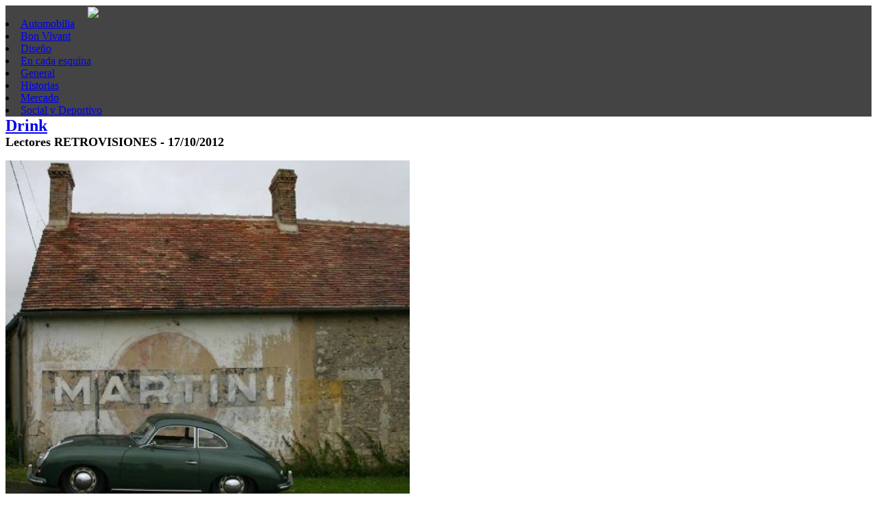

--- FILE ---
content_type: text/html; charset=UTF-8
request_url: https://www.retrovisiones.com/2012/10/drink/
body_size: 15168
content:
<!DOCTYPE html PUBLIC "-//W3C//DTD XHTML 1.0 Strict//EN" "http://www.w3.org/TR/xhtml1/DTD/xhtml1-strict.dtd">
<html xmlns="http://www.w3.org/1999/xhtml" lang="es-ES" prefix="og: http://ogp.me/ns# fb: http://ogp.me/ns/fb#">
<head>
<meta http-equiv="Content-Type" content="text/html; charset=UTF-8" />
<title>Drink - RetrovisionesRetrovisiones</title>

<!--[if IE]>
	<link rel="stylesheet" href="https://www.retrovisiones.com/wp-content/themes/retrovisiones-2013-b/ie-style.css" type="text/css" media="screen"></link>
	
<![endif]-->


<script src="//ajax.googleapis.com/ajax/libs/jquery/1.10.2/jquery.min.js"></script>


<link  href="http://fonts.googleapis.com/css?family=Yanone+Kaffeesatz:200,300,400,700" rel="stylesheet" type="text/css" >
<link href='http://fonts.googleapis.com/css?family=Noticia+Text' rel='stylesheet' type='text/css'>


<script type="text/javascript" src="https://www.retrovisiones.com/wp-content/themes/retrovisiones-2013-b/js/jquery.easing.1.3.js"></script>
<script type="text/javascript" src="https://www.retrovisiones.com/wp-content/themes/retrovisiones-2013-b/js/masonry.js"></script>
<script type="text/javascript" src="https://www.retrovisiones.com/wp-content/themes/retrovisiones-2013-b/js/infinite-scroll.js"></script>

<script type="text/javascript" src="https://www.retrovisiones.com/wp-content/themes/retrovisiones-2013-b/js/lytebox.js"></script>

<link rel="stylesheet" href="https://www.retrovisiones.com/wp-content/themes/retrovisiones-2013-b/js/lytebox.css" type="text/css" media="screen" />


<link href='http://fonts.googleapis.com/css?family=Source+Sans+Pro' rel='stylesheet' type='text/css'>

<link rel="stylesheet" href="https://www.retrovisiones.com/wp-content/themes/retrovisiones-2013-b/style.css" type="text/css" media="screen" />
<link rel="alternate" type="application/rss+xml" title="Retrovisiones RSS" href="https://www.retrovisiones.com/feed/" />
<link rel="pingback" href="https://www.retrovisiones.com/xmlrpc.php" />

 <!-- enables nested comments in WP 2.7 -->






<script type="text/javascript">
	
		
		
	$(document).ready(function(){
		
	$('ul.autores li:contains("Lectores RETROVISIONES")').remove();	
	//$(document)[0].oncontextmenu = function() {return false;}
	$("div#post p a").attr('rel', 'lytebox');
	
	/*
		$.ajaxSetup({cache:false});
    $(".bt").click(function(){
        var post_url = $(this).attr("href");
        var post_id = $(this).attr("rel");
         $("#post").html("loading...");
 			   $("#post").load(post_url + " .single");
 			   $("#post").animate({"marginTop": ($(window).scrollTop() + 5) + "px"}, "slow" );
 			  window.location.hash = post_id;
 				return false;
 			});
    
    
    	
    // scrollingDiv
		var $scrollingDiv = $("#sidebar");
 		$(window).scroll(function(){			
			$scrollingDiv
				.stop()
				.animate({"marginTop": ($(window).scrollTop() + 5) + "px"}, "slow" );			
		});
		
		*/
		
		$('#hl_content').masonry({
      itemSelector: '#hl_content div.block',
      columnWidth: 10,
  		isAnimated : true,
  		
	  });
	  
	  // or with jQuery
		var $container = $('#hl_content');
		// initialize Masonry after all images have loaded  
		$container.imagesLoaded( function() {
		  $container.masonry();
		});
		
		var $container = $('#hl_content');
		$container.infinitescroll({
		  navSelector  : '#navigation',    // selector for the paged navigation 
		  nextSelector : '#navigation a',  // selector for the NEXT link (to page 2)
		  itemSelector : '.block',     // selector for all items you'll retrieve
		  loading: {
		      finishedMsg: 'No more pages to load.',
		      
		    }
		  },
		  // trigger Masonry as a callback
		  function( newElements ) {
		    var $newElems = $( newElements );
		    $container.masonry( 'appended', $newElems );
		    
		   	$container.imagesLoaded( function() {
				  $container.masonry();
				});
		    
		  });
		
		
    	
    	
    	
  });
</script>

    

<!-- This site is optimized with the Yoast SEO plugin v3.0.7 - https://yoast.com/wordpress/plugins/seo/ -->
<link rel="canonical" href="https://www.retrovisiones.com/2012/10/drink/" />
<meta property="og:locale" content="es_ES" />
<meta property="og:type" content="article" />
<meta property="og:title" content="Drink - Retrovisiones" />
<meta property="og:description" content="Impecable instantánea enviada desde España por Rocío Valera Picazo. !Muchas gracias¡." />
<meta property="og:url" content="https://www.retrovisiones.com/2012/10/drink/" />
<meta property="og:site_name" content="Retrovisiones" />
<meta property="article:publisher" content="https://www.facebook.com/retrovisiones" />
<meta property="article:section" content="Foto" />
<meta property="article:published_time" content="2012-10-17T18:26:16+00:00" />
<meta property="article:modified_time" content="2012-10-17T18:26:45+00:00" />
<meta property="og:updated_time" content="2012-10-17T18:26:45+00:00" />
<meta property="fb:admins" content="548469221" />
<meta property="og:image" content="https://www.retrovisiones.com/wp-content/uploads/2012/10/untitled-e1350509019563.png" />
<!-- / Yoast SEO plugin. -->

		<script type="text/javascript">
			window._wpemojiSettings = {"baseUrl":"https:\/\/s.w.org\/images\/core\/emoji\/72x72\/","ext":".png","source":{"concatemoji":"https:\/\/www.retrovisiones.com\/wp-includes\/js\/wp-emoji-release.min.js?ver=4.4.34"}};
			!function(e,n,t){var a;function i(e){var t=n.createElement("canvas"),a=t.getContext&&t.getContext("2d"),i=String.fromCharCode;return!(!a||!a.fillText)&&(a.textBaseline="top",a.font="600 32px Arial","flag"===e?(a.fillText(i(55356,56806,55356,56826),0,0),3e3<t.toDataURL().length):"diversity"===e?(a.fillText(i(55356,57221),0,0),t=a.getImageData(16,16,1,1).data,a.fillText(i(55356,57221,55356,57343),0,0),(t=a.getImageData(16,16,1,1).data)[0],t[1],t[2],t[3],!0):("simple"===e?a.fillText(i(55357,56835),0,0):a.fillText(i(55356,57135),0,0),0!==a.getImageData(16,16,1,1).data[0]))}function o(e){var t=n.createElement("script");t.src=e,t.type="text/javascript",n.getElementsByTagName("head")[0].appendChild(t)}t.supports={simple:i("simple"),flag:i("flag"),unicode8:i("unicode8"),diversity:i("diversity")},t.DOMReady=!1,t.readyCallback=function(){t.DOMReady=!0},t.supports.simple&&t.supports.flag&&t.supports.unicode8&&t.supports.diversity||(a=function(){t.readyCallback()},n.addEventListener?(n.addEventListener("DOMContentLoaded",a,!1),e.addEventListener("load",a,!1)):(e.attachEvent("onload",a),n.attachEvent("onreadystatechange",function(){"complete"===n.readyState&&t.readyCallback()})),(a=t.source||{}).concatemoji?o(a.concatemoji):a.wpemoji&&a.twemoji&&(o(a.twemoji),o(a.wpemoji)))}(window,document,window._wpemojiSettings);
		</script>
		<style type="text/css">
img.wp-smiley,
img.emoji {
	display: inline !important;
	border: none !important;
	box-shadow: none !important;
	height: 1em !important;
	width: 1em !important;
	margin: 0 .07em !important;
	vertical-align: -0.1em !important;
	background: none !important;
	padding: 0 !important;
}
</style>
<link rel='stylesheet' id='really_simple_share_style-css'  href='https://www.retrovisiones.com/wp-content/plugins/really-simple-facebook-twitter-share-buttons/style.css?ver=4.4.34' type='text/css' media='all' />
<link rel='https://api.w.org/' href='https://www.retrovisiones.com/wp-json/' />
<link rel='shortlink' href='https://www.retrovisiones.com/?p=29375' />
<link rel="alternate" type="application/json+oembed" href="https://www.retrovisiones.com/wp-json/oembed/1.0/embed?url=https%3A%2F%2Fwww.retrovisiones.com%2F2012%2F10%2Fdrink%2F" />
<link rel="alternate" type="text/xml+oembed" href="https://www.retrovisiones.com/wp-json/oembed/1.0/embed?url=https%3A%2F%2Fwww.retrovisiones.com%2F2012%2F10%2Fdrink%2F&#038;format=xml" />
<script type="text/javascript">
        //<![CDATA[
        
      !function(d,s,id){var js,fjs=d.getElementsByTagName(s)[0];if(!d.getElementById(id)){js=d.createElement(s);js.id=id;js.src="https://platform.twitter.com/widgets.js";fjs.parentNode.insertBefore(js,fjs);}}(document,"script","twitter-wjs");
      
      window.___gcfg = {lang: "en"};
		  (function() {
		    var po = document.createElement("script"); po.type = "text/javascript"; po.async = true;
		    po.src = "https://apis.google.com/js/plusone.js";
		    var s = document.getElementsByTagName("script")[0]; s.parentNode.insertBefore(po, s);
		  })();
      
        //]]>
  		</script><link rel="Shortcut Icon" type="image/x-icon" href="https://www.retrovisiones.com/wp-content/themes/retrovisiones-2013-b/img/favicon.ico" /><!--//leave for plugins 
-->
</head>

<body>




<div id="topframe" style="background:#444444;">
	
	<div id="hl">
		
		<div class="logo">
			<div class="clear20"></div>
			<a style="margin-left:120px" href="http://www.retrovisiones.com" title="Retrovisiones"><img src="https://www.retrovisiones.com/wp-content/themes/retrovisiones-2013-b/img/logo-retrovisiones.png" align="center"/></a>
  	</div>
  	
  	<!--
  		<div style="float:right; height:auto; width:auto; padding:10px; margin: 0 0 20px 0; background:none" align="center"><a href="http://www.clubsport.com.ar/" title="CAS" target="_blank"><img src="http://www.retrovisiones.com/wp-content/uploads/2013/07/mil.png" alt="CAS"/></a></div>	
  	-->
  	
  	
  		
  	
  	
	  <div class="categorias">
  			<li class="cat-item cat-item-23"><a href="https://www.retrovisiones.com/category/automobilia/" >Automobilia</a>
</li>
	<li class="cat-item cat-item-17"><a href="https://www.retrovisiones.com/category/bon-vivant/" >Bon Vivant</a>
</li>
	<li class="cat-item cat-item-4"><a href="https://www.retrovisiones.com/category/diseno/" >Diseño</a>
</li>
	<li class="cat-item cat-item-8"><a href="https://www.retrovisiones.com/category/en-cada-esquina/" >En cada esquina</a>
</li>
	<li class="cat-item cat-item-1"><a href="https://www.retrovisiones.com/category/general/" >General</a>
</li>
	<li class="cat-item cat-item-3"><a href="https://www.retrovisiones.com/category/historias/" >Historias</a>
</li>
	<li class="cat-item cat-item-29"><a href="https://www.retrovisiones.com/category/mercado/" >Mercado</a>
</li>
	<li class="cat-item cat-item-14"><a href="https://www.retrovisiones.com/category/social-y-deportivo/" >Social y Deportivo</a>
</li>
	
  	</div>
  	
  </div>
  
</div>

<div id="hl">
<div id="content">
	
	<div class="clear20"></div>
	
	<div id="post">
		
		
		<h2 style="margin:0"><a title="Drink" href="https://www.retrovisiones.com/2012/10/drink/" rel="29375">Drink </a></h2>
			<span class="black" style="font-size:18px; font-family: 'Yanone Kaffeesatz', serif; font-weight:700">Lectores RETROVISIONES&nbsp;-&nbsp;17/10/2012</span><br/>
			
		    <p><a href="http://www.retrovisiones.com/wp-content/uploads/2012/10/untitled.png"><img class="aligncenter size-full wp-image-29376" title="terrrrrrrrible...." src="http://www.retrovisiones.com/wp-content/uploads/2012/10/untitled-e1350509019563.png" alt="" width="590" height="534" srcset="https://www.retrovisiones.com/wp-content/uploads/2012/10/untitled-e1350509019563-220x199.png 220w, https://www.retrovisiones.com/wp-content/uploads/2012/10/untitled-e1350509019563.png 590w" sizes="(max-width: 590px) 100vw, 590px" /></a></p>
<p>Impecable instantánea enviada desde España por Rocío Valera Picazo. !Muchas gracias¡.</p>
<div style="min-height:33px;" class="really_simple_share really_simple_share_button robots-nocontent snap_nopreview"><div class="really_simple_share_facebook_like" style="width:100px;"><iframe src="//www.facebook.com/plugins/like.php?href=https%3A%2F%2Fwww.retrovisiones.com%2F2012%2F10%2Fdrink%2F&amp;layout=button_count&amp;width=100&amp;height=27&amp;locale=en_US&amp;appId=290570987776001" 
							scrolling="no" frameborder="0" style="border:none; overflow:hidden; width:100px; height:27px;" allowTransparency="true"></iframe></div><div class="really_simple_share_twitter" style="width:100px;"><a href="https://twitter.com/share" class="twitter-share-button" data-count="horizontal"  data-text="Drink" data-url="https://www.retrovisiones.com/2012/10/drink/"  data-via=""   ></a></div><div class="really_simple_share_google1" style="width:80px;"><div class="g-plusone" data-size="medium" data-href="https://www.retrovisiones.com/2012/10/drink/" ></div></div><div class="really_simple_share_readygraph_infolinks" style="width:110px;"></div></div>
		<div class="really_simple_share_clearfix"></div>    		<div class="clear10"></div>

        <div class="info_post">

        	<img src="http://retrovisiones.com/ads/soporte.jpg" alt="Un servicio para nuestros lectores!">
        	<div class="clear10"></div>
		    	<span class="black">Categor&iacute;as:</span> <span class="red"><b>Foto</b><br/></span>
		    	<span class="black">Fecha:</span> <span class="red"><b>17/10/2012</b></span><br/>
		    			    </div>
		    
		    <div class="clear10"></div>

        <div id="comentarios">
        	
<!-- You can start editing here. -->

	<span id="comments" style="font-size:18px; font-family: 'Yanone Kaffeesatz', serif;">11 Respuestas en &#8220;<span style="color:#046ac1">Drink</span>&#8221;</span>

	<div class="navigation">
		<div class="alignleft"></div>
		<div class="alignright"></div>
	</div>

<ol id="commentlist">
		<li id="comment-74172" class="comment byuser comment-author-gabriel even thread-even depth-1">
	
	<h3><a href='http://www.excitingfigures.co.uk' rel='external nofollow' class='url'>a-tracción</a></h3>
	<p>Podemos decir oficialmente que Retrovisiones ya goza de rango universal.<br />
Como te quiero RTV!!!</p>
		</li>
		<li id="comment-74386" class="comment byuser comment-author-mariana odd alt thread-odd thread-alt depth-1">
	
	<h3>Mariana</h3>
	<p>Postal!</p>
		</li>
		<li id="comment-74407" class="comment byuser comment-author-kuve even thread-even depth-1">
	
	<h3>Kuve</h3>
	<p>Parece Le Mans, falta Steve y el 917!</p>
		</li>
		<li id="comment-74408" class="comment byuser comment-author-morgan-2 odd alt thread-odd thread-alt depth-1">
	
	<h3>morgan.</h3>
	<p>que buena foto!!!</p>
		</li>
		<li id="comment-74411" class="comment byuser comment-author-javier even thread-even depth-1">
	
	<h3>javier</h3>
	<p>Le Mans no arranca asi?&#8230;.muy buena imágen.</p>
		</li>
		<li id="comment-74413" class="comment byuser comment-author-testarossa57 odd alt thread-odd thread-alt depth-1">
	
	<h3>Testarossa57</h3>
	<p>Que linda foto! Es verdad que rememora Le Mans&#8230; Pero el Porsche de Steve McQueen en la película era un 911 &#8217;70.</p>
		</li>
		<li id="comment-74421" class="comment byuser comment-author-cinturonga even thread-even depth-1">
	
	<h3>cinturonga</h3>
	<p>Excelente foto!&#8230;para armar un «pouster».<br />
Un carinho glande, Cinturonga</p>
		</li>
		<li id="comment-74456" class="comment byuser comment-author-juancega odd alt thread-odd thread-alt depth-1">
	
	<h3>Juancega</h3>
	<p>A mi recuerda Grand Prix y el GP de Bélgica en el viejo Spa. Estaba nublado,termina lloviendo y con bruto accidente de Ives Montand con la Ferrari.</p>
		</li>
		<li id="comment-74564" class="comment byuser comment-author-gringo-viejo even thread-even depth-1">
	
	<h3>gringo viejo</h3>
	<p>Buenisima foto. Gracias!</p>
<p>GV</p>
		</li>
		<li id="comment-74772" class="comment byuser comment-author-papanuel odd alt thread-odd thread-alt depth-1">
	
	<h3>Papanuel</h3>
	<p>Parece una de las tantas fotos de la Nationale 7 del  blog de Thierry Dubois</p>
		</li>
		<li id="comment-74791" class="comment byuser comment-author-eirwal even thread-even depth-1">
	
	<h3>Eirwal</h3>
	<p>como dice la «Admin», impecable instantánea.</p>
		</li>
</ol>

	<div class="navigation">
		<div class="alignleft"></div>
		<div class="alignright"></div>
	</div>
 


<div id="respond">

<h2>Deje un comentario</h2>

<div class="cancel-comment-reply">
	<small><a rel="nofollow" id="cancel-comment-reply-link" href="/2012/10/drink/#respond" style="display:none;">Clic para cancelar respuesta.</a></small>
</div>

<p>Tiene que estar <a href="https://www.retrovisiones.com/wp-login.php">registrado</a> para comentar.</p>
</div>

        </div>
        
       <div class="fb-like" data-href="" data-send="true" data-width="450" data-show-faces="true"></div>
      	
							
	
	</div>	
	
		<div class="clear10"></div>
		<h2 style="color:#fff">Otras notas que pueden interesarle</h2>
		
		<div id="hl_content">
		
		
							  		
	  		<div class="block post-32142 post type-post status-publish format-standard has-post-thumbnail hentry category-eventos category-social-y-deportivo">
					<h2><a title="Concorso Italiano 2012: italonglés" href="https://www.retrovisiones.com/2013/03/concorso-italiano-2012-italongles/" rel="32142">Concorso Italiano 2012: italonglés </a></h2>
					<a title="Concorso Italiano 2012: italonglés" href="https://www.retrovisiones.com/2013/03/concorso-italiano-2012-italongles/" rel="32142"><img width="590" height="443" src="https://www.retrovisiones.com/wp-content/uploads/2013/03/la-foto-1-2.jpg" class="attachment- size- wp-post-image" alt="compresssssor" srcset="https://www.retrovisiones.com/wp-content/uploads/2013/03/la-foto-1-2-300x225.jpg 300w, https://www.retrovisiones.com/wp-content/uploads/2013/03/la-foto-1-2-220x165.jpg 220w, https://www.retrovisiones.com/wp-content/uploads/2013/03/la-foto-1-2.jpg 590w" sizes="(max-width: 590px) 100vw, 590px" /></a>
					<p>Aunque parezca extraño este auto me pareció muy raro. Es carrozado por Vignale del cual se hicieron unos 60 entre coupé y convertible. Todos fueron exportados a USA, por eso tiene volante a la izquierda. El compresor era un opcional. Es un Arnolt Bristol con motor MG. Sólo en el Concorso Italiano había dos de [&hellip;]</p>
	        <!-- <span style="float:right; color:#386999">11 Comentarios</span> -->
	        <span class="autor-red" style="float:right !important">Raúl Cosulich</span><br/>
					<span class="autor-red">10/03/2013</span>
	        <a rel="nofollow" href="https://www.retrovisiones.com/2013/03/concorso-italiano-2012-italongles/#comentarios" title="Comentarios en Concorso Italiano 2012: italonglés">
						<span style="float:right; color:#BC261C; font-size:16px; font-family: 'Yanone Kaffeesatz', serif;">11 Comentarios</span>
					</a>
	      </div><!-- .block -->
			
				  		
	  		<div class="block post-11625 post type-post status-publish format-standard has-post-thumbnail hentry category-en-cada-esquina category-viven">
					<h2><a title="69 días, 69 clásicos" href="https://www.retrovisiones.com/2010/08/68-dias-68-clasicos/" rel="11625">69 días, 69 clásicos </a></h2>
					<a title="69 días, 69 clásicos" href="https://www.retrovisiones.com/2010/08/68-dias-68-clasicos/" rel="11625"><img width="590" height="393" src="https://www.retrovisiones.com/wp-content/uploads/2010/08/International-cola.jpg" class="attachment- size- wp-post-image" alt="International cola" srcset="https://www.retrovisiones.com/wp-content/uploads/2010/08/International-cola-350x233.jpg 350w, https://www.retrovisiones.com/wp-content/uploads/2010/08/International-cola.jpg 590w" sizes="(max-width: 590px) 100vw, 590px" /></a>
					<p>International 1927, San Antonio de Areco, Provincia de Buenos Aires, Argentina.</p>
	        <!-- <span style="float:right; color:#386999">1 Comentario</span> -->
	        <span class="autor-red" style="float:right !important">Diego Speratti</span><br/>
					<span class="autor-red">30/08/2010</span>
	        <a rel="nofollow" href="https://www.retrovisiones.com/2010/08/68-dias-68-clasicos/#comentarios" title="Comentarios en 69 días, 69 clásicos">
						<span style="float:right; color:#BC261C; font-size:16px; font-family: 'Yanone Kaffeesatz', serif;">1 Comentario</span>
					</a>
	      </div><!-- .block -->
			
				  		
	  		<div class="block post-19356 post type-post status-publish format-standard has-post-thumbnail hentry category-personajes">
					<h2><a title="Adios a Jorge Augé Bacqué" href="https://www.retrovisiones.com/2011/06/adios-a-jorge-auge-bacque/" rel="19356">Adios a Jorge Augé Bacqué </a></h2>
					<a title="Adios a Jorge Augé Bacqué" href="https://www.retrovisiones.com/2011/06/adios-a-jorge-auge-bacque/" rel="19356"><img width="590" height="390" src="https://www.retrovisiones.com/wp-content/uploads/2011/06/4e09ee3341855_660x0.jpg" class="attachment- size- wp-post-image" alt="Jorge Augé Bacqué" srcset="https://www.retrovisiones.com/wp-content/uploads/2011/06/4e09ee3341855_660x0-300x198.jpg 300w, https://www.retrovisiones.com/wp-content/uploads/2011/06/4e09ee3341855_660x0-220x145.jpg 220w, https://www.retrovisiones.com/wp-content/uploads/2011/06/4e09ee3341855_660x0-350x231.jpg 350w, https://www.retrovisiones.com/wp-content/uploads/2011/06/4e09ee3341855_660x0.jpg 590w" sizes="(max-width: 590px) 100vw, 590px" /></a>
					<p>Si hay algo que detesto, es escribir obituarios. No por el hecho de escribirlos sino porque cuando me toca, se trata de alguien cercano. No me molestaría escribir uno de Mahatma Gandhi, por ejemplo, porque bastaría con leer un poco de historia y ya está. La diferencia está en que cuando me toca, se trata de alguien con [&hellip;]</p>
	        <!-- <span style="float:right; color:#386999">24 Comentarios</span> -->
	        <span class="autor-red" style="float:right !important">César Sorkin</span><br/>
					<span class="autor-red">29/06/2011</span>
	        <a rel="nofollow" href="https://www.retrovisiones.com/2011/06/adios-a-jorge-auge-bacque/#comentarios" title="Comentarios en Adios a Jorge Augé Bacqué">
						<span style="float:right; color:#BC261C; font-size:16px; font-family: 'Yanone Kaffeesatz', serif;">24 Comentarios</span>
					</a>
	      </div><!-- .block -->
			
				  		
	  		<div class="block post-44757 post type-post status-publish format-standard has-post-thumbnail hentry category-bon-vivant category-lugares">
					<h2><a title="Cartel de miércoles #76" href="https://www.retrovisiones.com/2014/09/cartel-de-miercoles-76/" rel="44757">Cartel de miércoles #76 </a></h2>
					<a title="Cartel de miércoles #76" href="https://www.retrovisiones.com/2014/09/cartel-de-miercoles-76/" rel="44757"><img width="1000" height="747" src="https://www.retrovisiones.com/wp-content/uploads/2014/09/IMG_2947.jpg" class="attachment- size- wp-post-image" alt="IMG_2947" srcset="https://www.retrovisiones.com/wp-content/uploads/2014/09/IMG_2947-300x224.jpg 300w, https://www.retrovisiones.com/wp-content/uploads/2014/09/IMG_2947-220x164.jpg 220w, https://www.retrovisiones.com/wp-content/uploads/2014/09/IMG_2947-350x261.jpg 350w, https://www.retrovisiones.com/wp-content/uploads/2014/09/IMG_2947-750x560.jpg 750w, https://www.retrovisiones.com/wp-content/uploads/2014/09/IMG_2947-900x672.jpg 900w, https://www.retrovisiones.com/wp-content/uploads/2014/09/IMG_2947.jpg 1000w" sizes="(max-width: 1000px) 100vw, 1000px" /></a>
					<p>Lejos del iracundo vecino del Griego, que pintó arbitrariamente de amarillo el cordón (sin garaje) que queda enfrente de su casa, y raya todo auto que ose estacionarse allí, este vecino de Santa Lucía, Canelones, Uruguay, todavía recurre a otros métodos conciliatorios para que no le tapen la salida de su garaje. Aparte de ser [&hellip;]</p>
	        <!-- <span style="float:right; color:#386999">8 Comentarios</span> -->
	        <span class="autor-red" style="float:right !important">Diego Speratti</span><br/>
					<span class="autor-red">10/09/2014</span>
	        <a rel="nofollow" href="https://www.retrovisiones.com/2014/09/cartel-de-miercoles-76/#comentarios" title="Comentarios en Cartel de miércoles #76">
						<span style="float:right; color:#BC261C; font-size:16px; font-family: 'Yanone Kaffeesatz', serif;">8 Comentarios</span>
					</a>
	      </div><!-- .block -->
			
				  		
	  		<div class="block post-3455 post type-post status-publish format-standard has-post-thumbnail hentry category-diseno category-historias">
					<h2><a title="Agujas y numeritos en las Ferrari 166 MM" href="https://www.retrovisiones.com/2009/12/agujas-y-numeritos-en-las-ferrari-166-mm/" rel="3455">Agujas y numeritos en las Ferrari 166 MM </a></h2>
					<a title="Agujas y numeritos en las Ferrari 166 MM" href="https://www.retrovisiones.com/2009/12/agujas-y-numeritos-en-las-ferrari-166-mm/" rel="3455"><img width="590" height="395" src="https://www.retrovisiones.com/wp-content/uploads/2009/12/dsc_1645.jpg" class="attachment- size- wp-post-image" alt="Ferrari 166 Mille Miglia Touring barchetta" srcset="https://www.retrovisiones.com/wp-content/uploads/2009/12/dsc_1645-220x147.jpg 220w, https://www.retrovisiones.com/wp-content/uploads/2009/12/dsc_1645-350x234.jpg 350w, https://www.retrovisiones.com/wp-content/uploads/2009/12/dsc_1645.jpg 590w" sizes="(max-width: 590px) 100vw, 590px" /></a>
					<p>Es bastante común escuchar conversaciones del tipo: “eso no es original, de fábrica salían de tal o cual manera”, o “nunca vi algo así, debe ser un invento”. En el caso de las Ferrari 166 MM hay que saber de cada una de las 25 construidas para no cometer errores por las cantidades de diferencias [&hellip;]</p>
	        <!-- <span style="float:right; color:#386999">9 Comentarios</span> -->
	        <span class="autor-red" style="float:right !important">Cristián Bertschi</span><br/>
					<span class="autor-red">09/12/2009</span>
	        <a rel="nofollow" href="https://www.retrovisiones.com/2009/12/agujas-y-numeritos-en-las-ferrari-166-mm/#comentarios" title="Comentarios en Agujas y numeritos en las Ferrari 166 MM">
						<span style="float:right; color:#BC261C; font-size:16px; font-family: 'Yanone Kaffeesatz', serif;">9 Comentarios</span>
					</a>
	      </div><!-- .block -->
			
				  		
	  		<div class="block post-36288 post type-post status-publish format-standard has-post-thumbnail hentry category-historias">
					<h2><a title="Los «raritos» de Citroën" href="https://www.retrovisiones.com/2013/08/los-raritos-de-citroen/" rel="36288">Los «raritos» de Citroën </a></h2>
					<a title="Los «raritos» de Citroën" href="https://www.retrovisiones.com/2013/08/los-raritos-de-citroen/" rel="36288"><img width="590" height="534" src="https://www.retrovisiones.com/wp-content/uploads/2013/08/CL-12-171-004-2-copy.jpg" class="attachment- size- wp-post-image" alt="CL 12 171 004 (2) copy" srcset="https://www.retrovisiones.com/wp-content/uploads/2013/08/CL-12-171-004-2-copy-300x271.jpg 300w, https://www.retrovisiones.com/wp-content/uploads/2013/08/CL-12-171-004-2-copy-220x199.jpg 220w, https://www.retrovisiones.com/wp-content/uploads/2013/08/CL-12-171-004-2-copy.jpg 590w" sizes="(max-width: 590px) 100vw, 590px" /></a>
					<p>Hubo un tiempo que fue hermoso y fue libre de verdad. Décadas en que la innovación era sinónimo de Citroën, en términos tecnológicos, estéticos y también conceptuales. Pero además de crear varios modelos que ya forman parte de la historia grande del automóvil, como el Traction Avant, el 2CV, la Mehari o el DS (para [&hellip;]</p>
	        <!-- <span style="float:right; color:#386999">8 Comentarios</span> -->
	        <span class="autor-red" style="float:right !important">Staff RETROVISIONES</span><br/>
					<span class="autor-red">02/08/2013</span>
	        <a rel="nofollow" href="https://www.retrovisiones.com/2013/08/los-raritos-de-citroen/#comentarios" title="Comentarios en Los «raritos» de Citroën">
						<span style="float:right; color:#BC261C; font-size:16px; font-family: 'Yanone Kaffeesatz', serif;">8 Comentarios</span>
					</a>
	      </div><!-- .block -->
			
				  		
	  		<div class="block post-6886 post type-post status-publish format-standard has-post-thumbnail hentry category-en-cada-esquina category-viven">
					<h2><a title="Lima, una pinturita" href="https://www.retrovisiones.com/2010/04/lima-una-pinturita/" rel="6886">Lima, una pinturita </a></h2>
					<a title="Lima, una pinturita" href="https://www.retrovisiones.com/2010/04/lima-una-pinturita/" rel="6886"><img width="590" height="443" src="https://www.retrovisiones.com/wp-content/uploads/2010/04/Plymouth-Fury-cola.jpg" class="attachment- size- wp-post-image" alt="Plymouth Fury cola" srcset="https://www.retrovisiones.com/wp-content/uploads/2010/04/Plymouth-Fury-cola-300x225.jpg 300w, https://www.retrovisiones.com/wp-content/uploads/2010/04/Plymouth-Fury-cola-220x165.jpg 220w, https://www.retrovisiones.com/wp-content/uploads/2010/04/Plymouth-Fury-cola.jpg 590w" sizes="(max-width: 590px) 100vw, 590px" /></a>
					<p>Si bebe no conduzca, monte bicicleta. Eso hice una noche limeña de clima perfecto, cuando pedalié hacia Barranco para acodarme en la barra del mítico bar de Don Juanito, ya sin Juanito como lo reflejan las noticias (click aquí).</p>
	        <!-- <span style="float:right; color:#386999">4 Comentarios</span> -->
	        <span class="autor-red" style="float:right !important">Diego Speratti</span><br/>
					<span class="autor-red">02/04/2010</span>
	        <a rel="nofollow" href="https://www.retrovisiones.com/2010/04/lima-una-pinturita/#comentarios" title="Comentarios en Lima, una pinturita">
						<span style="float:right; color:#BC261C; font-size:16px; font-family: 'Yanone Kaffeesatz', serif;">4 Comentarios</span>
					</a>
	      </div><!-- .block -->
			
				  		
	  		<div class="block post-26908 post type-post status-publish format-standard has-post-thumbnail hentry category-en-cada-esquina category-viven">
					<h2><a title="583 días bajo un puente" href="https://www.retrovisiones.com/2012/06/583-dias-bajo-un-puente/" rel="26908">583 días bajo un puente </a></h2>
					<a title="583 días bajo un puente" href="https://www.retrovisiones.com/2012/06/583-dias-bajo-un-puente/" rel="26908"><img width="590" height="393" src="https://www.retrovisiones.com/wp-content/uploads/2012/06/IMG_3654-e1338870815213.jpg" class="attachment- size- wp-post-image" alt="Isasaasasa" srcset="https://www.retrovisiones.com/wp-content/uploads/2012/06/IMG_3654-e1338870815213-350x233.jpg 350w, https://www.retrovisiones.com/wp-content/uploads/2012/06/IMG_3654-e1338870815213.jpg 590w" sizes="(max-width: 590px) 100vw, 590px" /></a>
					<p>Citroën DS, Leoforos Athinon, Atenas, Grecia.</p>
	        <!-- <span style="float:right; color:#386999">5 Comentarios</span> -->
	        <span class="autor-red" style="float:right !important">Hernán Charalambopoulos</span><br/>
					<span class="autor-red">05/06/2012</span>
	        <a rel="nofollow" href="https://www.retrovisiones.com/2012/06/583-dias-bajo-un-puente/#comentarios" title="Comentarios en 583 días bajo un puente">
						<span style="float:right; color:#BC261C; font-size:16px; font-family: 'Yanone Kaffeesatz', serif;">5 Comentarios</span>
					</a>
	      </div><!-- .block -->
			
				  		
	  		<div class="block post-36078 post type-post status-publish format-standard has-post-thumbnail hentry category-automobilia category-foto">
					<h2><a title="La foto del día: Mercedes, la del Mercedes" href="https://www.retrovisiones.com/2013/07/la-foto-del-dia-mercedes-la-del-mercedes/" rel="36078">La foto del día: Mercedes, la del Mercedes </a></h2>
					<a title="La foto del día: Mercedes, la del Mercedes" href="https://www.retrovisiones.com/2013/07/la-foto-del-dia-mercedes-la-del-mercedes/" rel="36078"><img width="590" height="393" src="https://www.retrovisiones.com/wp-content/uploads/2013/07/pagoda-cuad-exhaust-copy.jpg" class="attachment- size- wp-post-image" alt="pagoda-cuad exhaust copy" srcset="https://www.retrovisiones.com/wp-content/uploads/2013/07/pagoda-cuad-exhaust-copy-350x233.jpg 350w, https://www.retrovisiones.com/wp-content/uploads/2013/07/pagoda-cuad-exhaust-copy.jpg 590w" sizes="(max-width: 590px) 100vw, 590px" /></a>
						        <!-- <span style="float:right; color:#386999">10 Comentarios</span> -->
	        <span class="autor-red" style="float:right !important">Gabriel de Meurville</span><br/>
					<span class="autor-red">25/07/2013</span>
	        <a rel="nofollow" href="https://www.retrovisiones.com/2013/07/la-foto-del-dia-mercedes-la-del-mercedes/#comentarios" title="Comentarios en La foto del día: Mercedes, la del Mercedes">
						<span style="float:right; color:#BC261C; font-size:16px; font-family: 'Yanone Kaffeesatz', serif;">10 Comentarios</span>
					</a>
	      </div><!-- .block -->
			
				  		
	  		<div class="block post-26574 post type-post status-publish format-standard has-post-thumbnail hentry category-eventos">
					<h2><a title="Siga el baile, siga el baile&#8230;" href="https://www.retrovisiones.com/2012/05/siga-el-baile-siga-el-baile/" rel="26574">Siga el baile, siga el baile&#8230; </a></h2>
					<a title="Siga el baile, siga el baile&#8230;" href="https://www.retrovisiones.com/2012/05/siga-el-baile-siga-el-baile/" rel="26574"><img width="590" height="241" src="https://www.retrovisiones.com/wp-content/uploads/2012/05/Concorso-dEleganza-Villa-dEste-2011-01.jpg" class="attachment- size- wp-post-image" alt="la 31..." srcset="https://www.retrovisiones.com/wp-content/uploads/2012/05/Concorso-dEleganza-Villa-dEste-2011-01-300x122.jpg 300w, https://www.retrovisiones.com/wp-content/uploads/2012/05/Concorso-dEleganza-Villa-dEste-2011-01.jpg 590w" sizes="(max-width: 590px) 100vw, 590px" /></a>
					<p>Mañana tempranito arranca la expedición de RETROVISIONES hacia el Concorso D&#8217;eleganza di Villa D&#8217;Este. Si los brindis de despedida en Torino lo permiten, el equipo estará listo para entrar a la cancha hacia el mediodía. La misión es mantenerlos siempre informados, y a ello nos debemos. Como pueden ven, lo nuestro es todo un apostolado&#8230;</p>
	        <!-- <span style="float:right; color:#386999">4 Comentarios</span> -->
	        <span class="autor-red" style="float:right !important">Hernán Charalambopoulos</span><br/>
					<span class="autor-red">25/05/2012</span>
	        <a rel="nofollow" href="https://www.retrovisiones.com/2012/05/siga-el-baile-siga-el-baile/#comentarios" title="Comentarios en Siga el baile, siga el baile&#8230;">
						<span style="float:right; color:#BC261C; font-size:16px; font-family: 'Yanone Kaffeesatz', serif;">4 Comentarios</span>
					</a>
	      </div><!-- .block -->
			
				  		
	  		<div class="block post-33642 post type-post status-publish format-standard has-post-thumbnail hentry category-arte category-automobilia">
					<h2><a title="Arcobaleno" href="https://www.retrovisiones.com/2013/05/arcobaleno/" rel="33642">Arcobaleno </a></h2>
					<a title="Arcobaleno" href="https://www.retrovisiones.com/2013/05/arcobaleno/" rel="33642"><img width="590" height="442" src="https://www.retrovisiones.com/wp-content/uploads/2013/05/arcobaleno-e1367959275191.jpg" class="attachment- size- wp-post-image" alt="Gracias por la foto !" srcset="https://www.retrovisiones.com/wp-content/uploads/2013/05/arcobaleno-e1367959275191-350x262.jpg 350w, https://www.retrovisiones.com/wp-content/uploads/2013/05/arcobaleno-e1367959275191.jpg 590w" sizes="(max-width: 590px) 100vw, 590px" /></a>
					<p>Gracias Guadalupe Michaelis por la foto</p>
	        <!-- <span style="float:right; color:#386999">6 Comentarios</span> -->
	        <span class="autor-red" style="float:right !important">Lectores RETROVISIONES</span><br/>
					<span class="autor-red">08/05/2013</span>
	        <a rel="nofollow" href="https://www.retrovisiones.com/2013/05/arcobaleno/#comentarios" title="Comentarios en Arcobaleno">
						<span style="float:right; color:#BC261C; font-size:16px; font-family: 'Yanone Kaffeesatz', serif;">6 Comentarios</span>
					</a>
	      </div><!-- .block -->
			
				  		
	  		<div class="block post-4759 post type-post status-publish format-standard has-post-thumbnail hentry category-automobilia">
					<h2><a title="Santuario en Parque Patricios" href="https://www.retrovisiones.com/2010/01/la-joya-de-parque-patricios/" rel="4759">Santuario en Parque Patricios </a></h2>
					<a title="Santuario en Parque Patricios" href="https://www.retrovisiones.com/2010/01/la-joya-de-parque-patricios/" rel="4759"><img width="594" height="445" src="https://www.retrovisiones.com/wp-content/uploads/2010/01/al5.jpg" class="attachment- size- wp-post-image" alt="la esquina del sol" srcset="https://www.retrovisiones.com/wp-content/uploads/2010/01/al5-350x262.jpg 350w, https://www.retrovisiones.com/wp-content/uploads/2010/01/al5.jpg 594w" sizes="(max-width: 594px) 100vw, 594px" /></a>
					<p>Para rematar la semana del juguete en RETROVISIONES y aplacar el apetito de estos simpáticos y adictivos fetiches por parte de la platea, quisimos homenajear a un personaje muy especial dedicado a esta disciplina. Se trata de Alberto (a secas), el dueño de la juguetería que está en la esquina de Catamarca y Caseros, epicentro [&hellip;]</p>
	        <!-- <span style="float:right; color:#386999">14 Comentarios</span> -->
	        <span class="autor-red" style="float:right !important">Hernán Charalambopoulos</span><br/>
					<span class="autor-red">23/01/2010</span>
	        <a rel="nofollow" href="https://www.retrovisiones.com/2010/01/la-joya-de-parque-patricios/#comentarios" title="Comentarios en Santuario en Parque Patricios">
						<span style="float:right; color:#BC261C; font-size:16px; font-family: 'Yanone Kaffeesatz', serif;">14 Comentarios</span>
					</a>
	      </div><!-- .block -->
			
				  		
	  		<div class="block post-29729 post type-post status-publish format-standard has-post-thumbnail hentry category-eventos category-social-y-deportivo">
					<h2><a title="Encuentro Internacional del Ford A en Luján" href="https://www.retrovisiones.com/2012/11/encuentro-internacional-del-ford-a-en-lujan/" rel="29729">Encuentro Internacional del Ford A en Luján </a></h2>
					<a title="Encuentro Internacional del Ford A en Luján" href="https://www.retrovisiones.com/2012/11/encuentro-internacional-del-ford-a-en-lujan/" rel="29729"><img width="590" height="786" src="https://www.retrovisiones.com/wp-content/uploads/2012/11/Lujan-2011CAFA-004-copy.jpg" class="attachment- size- wp-post-image" alt="Lujan-2011CAFA-004" srcset="https://www.retrovisiones.com/wp-content/uploads/2012/11/Lujan-2011CAFA-004-copy-225x300.jpg 225w, https://www.retrovisiones.com/wp-content/uploads/2012/11/Lujan-2011CAFA-004-copy-220x293.jpg 220w, https://www.retrovisiones.com/wp-content/uploads/2012/11/Lujan-2011CAFA-004-copy-350x466.jpg 350w, https://www.retrovisiones.com/wp-content/uploads/2012/11/Lujan-2011CAFA-004-copy.jpg 590w" sizes="(max-width: 590px) 100vw, 590px" /></a>
					<p>El próximo domingo 11 de Noviembre se estará realizando en la ciudad de Luján el 11º Encuentro Internacional del Ford A organizado por CAFA, Club Amigos del Ford A. En esta oportunidad se desarrollará en un nuevo lugar, el Aeroclub de Luján. Este marco aeronáutico imponente, aportará al ya tradicional encuentro muchas sorpresas y novedades: la posibilidad de observar [&hellip;]</p>
	        <!-- <span style="float:right; color:#386999">2 Comentarios</span> -->
	        <span class="autor-red" style="float:right !important"></span><br/>
					<span class="autor-red">07/11/2012</span>
	        <a rel="nofollow" href="https://www.retrovisiones.com/2012/11/encuentro-internacional-del-ford-a-en-lujan/#comentarios" title="Comentarios en Encuentro Internacional del Ford A en Luján">
						<span style="float:right; color:#BC261C; font-size:16px; font-family: 'Yanone Kaffeesatz', serif;">2 Comentarios</span>
					</a>
	      </div><!-- .block -->
			
				  		
	  		<div class="block post-27655 post type-post status-publish format-standard has-post-thumbnail hentry category-personajes">
					<h2><a title="Pasatiempo" href="https://www.retrovisiones.com/2012/07/pasatiempo/" rel="27655">Pasatiempo </a></h2>
					<a title="Pasatiempo" href="https://www.retrovisiones.com/2012/07/pasatiempo/" rel="27655"><img width="590" height="395" src="https://www.retrovisiones.com/wp-content/uploads/2012/07/474011_3263193581352_2042183520_o1-e1342052160909.jpg" class="attachment- size- wp-post-image" alt="mas o menos..." srcset="https://www.retrovisiones.com/wp-content/uploads/2012/07/474011_3263193581352_2042183520_o1-e1342052160909-220x147.jpg 220w, https://www.retrovisiones.com/wp-content/uploads/2012/07/474011_3263193581352_2042183520_o1-e1342052160909-350x234.jpg 350w, https://www.retrovisiones.com/wp-content/uploads/2012/07/474011_3263193581352_2042183520_o1-e1342052160909.jpg 590w" sizes="(max-width: 590px) 100vw, 590px" /></a>
					<p>Giancarlo Concilio, responsable de diseño de interiores de Maserati, además de gran coleccionista de modelos en escala 1:18, se divierte dibujando clásicos en sus ratos libres. Prometió mandar mas material para que los lectores de RETROVISIONES  lo disfruten. Muchas gracias !!!</p>
	        <!-- <span style="float:right; color:#386999">9 Comentarios</span> -->
	        <span class="autor-red" style="float:right !important">Hernán Charalambopoulos</span><br/>
					<span class="autor-red">11/07/2012</span>
	        <a rel="nofollow" href="https://www.retrovisiones.com/2012/07/pasatiempo/#comentarios" title="Comentarios en Pasatiempo">
						<span style="float:right; color:#BC261C; font-size:16px; font-family: 'Yanone Kaffeesatz', serif;">9 Comentarios</span>
					</a>
	      </div><!-- .block -->
			
				  		
	  		<div class="block post-1937 post type-post status-publish format-standard hentry category-clubes category-social-y-deportivo">
					<h2><a title="Ya el sol del 17 viene asomando&#8230;" href="https://www.retrovisiones.com/2009/10/ya-el-sol-del-17-viene-asomando/" rel="1937">Ya el sol del 17 viene asomando&#8230; </a></h2>
					<a title="Ya el sol del 17 viene asomando&#8230;" href="https://www.retrovisiones.com/2009/10/ya-el-sol-del-17-viene-asomando/" rel="1937"></a>
					<p>Fieles a sus convicciones, y siempre movilizados, los muchachos del club I.A.M.E. honraron a su manera el 17 de octubre, dándose el gusto de fotografiar a sus mascotas mecánicas delante de la Casa Rosada, y evocando imágenes de épocas retratadas en blanco y negro. No es nuestra idea generar un debate político en este espacio, pero [&hellip;]</p>
	        <!-- <span style="float:right; color:#386999">16 Comentarios</span> -->
	        <span class="autor-red" style="float:right !important">Hernán Charalambopoulos</span><br/>
					<span class="autor-red">28/10/2009</span>
	        <a rel="nofollow" href="https://www.retrovisiones.com/2009/10/ya-el-sol-del-17-viene-asomando/#comentarios" title="Comentarios en Ya el sol del 17 viene asomando&#8230;">
						<span style="float:right; color:#BC261C; font-size:16px; font-family: 'Yanone Kaffeesatz', serif;">16 Comentarios</span>
					</a>
	      </div><!-- .block -->
			
				  		
	  		<div class="block post-34110 post type-post status-publish format-standard has-post-thumbnail hentry category-cronicas category-historias">
					<h2><a title="La avispa" href="https://www.retrovisiones.com/2013/05/la-avispa/" rel="34110">La avispa </a></h2>
					<a title="La avispa" href="https://www.retrovisiones.com/2013/05/la-avispa/" rel="34110"><img width="470" height="627" src="https://www.retrovisiones.com/wp-content/uploads/2013/05/0011.jpg" class="attachment- size- wp-post-image" alt="001" /></a>
					<p>&nbsp; Pontedera, Toscana a comienzos de los cincuenta, cuando las «farobasso» comenzaban a replicarse exponencialmente, y germinando lo que años más tarde se convertiría en el mayor mito de dos ruedas que diera la industria de motociclos italiana: La avispa, o Vespa en su traducción al español.</p>
	        <!-- <span style="float:right; color:#386999">6 Comentarios</span> -->
	        <span class="autor-red" style="float:right !important">Hernán Charalambopoulos</span><br/>
					<span class="autor-red">24/05/2013</span>
	        <a rel="nofollow" href="https://www.retrovisiones.com/2013/05/la-avispa/#comentarios" title="Comentarios en La avispa">
						<span style="float:right; color:#BC261C; font-size:16px; font-family: 'Yanone Kaffeesatz', serif;">6 Comentarios</span>
					</a>
	      </div><!-- .block -->
			
				  		
	  		<div class="block post-8506 post type-post status-publish format-standard has-post-thumbnail hentry category-en-cada-esquina category-viven">
					<h2><a title="La Fissorenault" href="https://www.retrovisiones.com/2010/06/la-fissorenault/" rel="8506">La Fissorenault </a></h2>
					<a title="La Fissorenault" href="https://www.retrovisiones.com/2010/06/la-fissorenault/" rel="8506"><img width="590" height="443" src="https://www.retrovisiones.com/wp-content/uploads/2010/06/Fissore-puertas.jpg" class="attachment- size- wp-post-image" alt="¿Open Door? No, Sáenz Peña" srcset="https://www.retrovisiones.com/wp-content/uploads/2010/06/Fissore-puertas-300x225.jpg 300w, https://www.retrovisiones.com/wp-content/uploads/2010/06/Fissore-puertas-220x165.jpg 220w, https://www.retrovisiones.com/wp-content/uploads/2010/06/Fissore-puertas.jpg 590w" sizes="(max-width: 590px) 100vw, 590px" /></a>
					<p>Estos «restos mortales» se encuentran en la calle Senador Benito Ferro, entre Caseros y Villa Raffo, en Saenz Peña (Buenos Aires), detrás del campo de golf. En este lugar se suelen «dejar de recuerdo» todo tipo de basura, animales muertos, ramas, etc. Y también autos abandonados. En este caso lo curioso es que se trata [&hellip;]</p>
	        <!-- <span style="float:right; color:#386999">4 Comentarios</span> -->
	        <span class="autor-red" style="float:right !important">Lectores RETROVISIONES</span><br/>
					<span class="autor-red">03/06/2010</span>
	        <a rel="nofollow" href="https://www.retrovisiones.com/2010/06/la-fissorenault/#comentarios" title="Comentarios en La Fissorenault">
						<span style="float:right; color:#BC261C; font-size:16px; font-family: 'Yanone Kaffeesatz', serif;">4 Comentarios</span>
					</a>
	      </div><!-- .block -->
			
				  		
	  		<div class="block post-46568 post type-post status-publish format-standard has-post-thumbnail hentry category-eventos category-social-y-deportivo">
					<h2><a title="GPAB 2014: barro tal vez&#8230;" href="https://www.retrovisiones.com/2014/11/gpab-2014-barro-tal-vez/" rel="46568">GPAB 2014: barro tal vez&#8230; </a></h2>
					<a title="GPAB 2014: barro tal vez&#8230;" href="https://www.retrovisiones.com/2014/11/gpab-2014-barro-tal-vez/" rel="46568"><img width="1000" height="1500" src="https://www.retrovisiones.com/wp-content/uploads/2014/11/IMG_2113.jpg" class="attachment- size- wp-post-image" alt="IMG_2113" srcset="https://www.retrovisiones.com/wp-content/uploads/2014/11/IMG_2113-200x300.jpg 200w, https://www.retrovisiones.com/wp-content/uploads/2014/11/IMG_2113-682x1024.jpg 682w, https://www.retrovisiones.com/wp-content/uploads/2014/11/IMG_2113-220x330.jpg 220w, https://www.retrovisiones.com/wp-content/uploads/2014/11/IMG_2113-350x525.jpg 350w, https://www.retrovisiones.com/wp-content/uploads/2014/11/IMG_2113-666x999.jpg 666w, https://www.retrovisiones.com/wp-content/uploads/2014/11/IMG_2113-900x1350.jpg 900w, https://www.retrovisiones.com/wp-content/uploads/2014/11/IMG_2113.jpg 1000w" sizes="(max-width: 1000px) 100vw, 1000px" /></a>
					<p>El Gran Premio Argentino de Baquets tuvo su propia versión de lucha en lodo, sin bikini pero con mameluco. Sucedió en la segunda etapa, donde sanseacabó el mundo y los caminos rurales que unen Olavarría con Coronel Suárez se volvieron barreales que gracias al fondo rocoso le permitieron a las baquets salir con elegancia del entuerto. [&hellip;]</p>
	        <!-- <span style="float:right; color:#386999">22 Comentarios</span> -->
	        <span class="autor-red" style="float:right !important">Diego Speratti</span><br/>
					<span class="autor-red">13/11/2014</span>
	        <a rel="nofollow" href="https://www.retrovisiones.com/2014/11/gpab-2014-barro-tal-vez/#comentarios" title="Comentarios en GPAB 2014: barro tal vez&#8230;">
						<span style="float:right; color:#BC261C; font-size:16px; font-family: 'Yanone Kaffeesatz', serif;">22 Comentarios</span>
					</a>
	      </div><!-- .block -->
			
				  		
	  		<div class="block post-8553 post type-post status-publish format-standard has-post-thumbnail hentry category-cronicas category-historias">
					<h2><a title="Larga vida a Alvis" href="https://www.retrovisiones.com/2010/06/larga-vida-a-alvis/" rel="8553">Larga vida a Alvis </a></h2>
					<a title="Larga vida a Alvis" href="https://www.retrovisiones.com/2010/06/larga-vida-a-alvis/" rel="8553"><img width="590" height="437" src="https://www.retrovisiones.com/wp-content/uploads/2010/06/113410_40037-b-hh.jpg" class="attachment- size- wp-post-image" alt="Alvis Speed 25 Charlesworth sin Worcestershire" srcset="https://www.retrovisiones.com/wp-content/uploads/2010/06/113410_40037-b-hh-300x222.jpg 300w, https://www.retrovisiones.com/wp-content/uploads/2010/06/113410_40037-b-hh-350x259.jpg 350w, https://www.retrovisiones.com/wp-content/uploads/2010/06/113410_40037-b-hh.jpg 590w" sizes="(max-width: 590px) 100vw, 590px" /></a>
					<p>Alvis, uno de los constructores más innovadores de los años treinta, está listo para retornar al negocio en el siglo XXI, con la propiedad de la marca formalmente transferida ahora a Red Triangle, la compañía que ha estado proveyendo de partes, mantenimiento y tareas de restauración a los propietarios de Alvis por los últimos 40 [&hellip;]</p>
	        <!-- <span style="float:right; color:#386999">2 Comentarios</span> -->
	        <span class="autor-red" style="float:right !important">Jose Rilis</span><br/>
					<span class="autor-red">08/06/2010</span>
	        <a rel="nofollow" href="https://www.retrovisiones.com/2010/06/larga-vida-a-alvis/#comentarios" title="Comentarios en Larga vida a Alvis">
						<span style="float:right; color:#BC261C; font-size:16px; font-family: 'Yanone Kaffeesatz', serif;">2 Comentarios</span>
					</a>
	      </div><!-- .block -->
			
				  		
	  		<div class="block post-4636 post type-post status-publish format-standard has-post-thumbnail hentry category-en-cada-esquina category-viven">
					<h2><a title="El Soviet del Indec" href="https://www.retrovisiones.com/2010/01/el-soviet-del-indec/" rel="4636">El Soviet del Indec </a></h2>
					<a title="El Soviet del Indec" href="https://www.retrovisiones.com/2010/01/el-soviet-del-indec/" rel="4636"><img width="590" height="443" src="https://www.retrovisiones.com/wp-content/uploads/2010/01/made-in-urss.jpg" class="attachment- size- wp-post-image" alt="Back in the USSR" srcset="https://www.retrovisiones.com/wp-content/uploads/2010/01/made-in-urss-300x225.jpg 300w, https://www.retrovisiones.com/wp-content/uploads/2010/01/made-in-urss-220x165.jpg 220w, https://www.retrovisiones.com/wp-content/uploads/2010/01/made-in-urss.jpg 590w" sizes="(max-width: 590px) 100vw, 590px" /></a>
					<p>Un fantasma recorre Buenos Aires&#8230; el fantasma de la Unión Soviética. Elegimos comenzar estas líneas con una versión remozada del célebre inicio del «Manifiesto Comunista», que permite dejar picando un interrogante veraniego: ¿es posible conjugar el pegote calor de un enero porteño con el frío acero de la mecánica soviética? Al parecer, la siempre bizarra [&hellip;]</p>
	        <!-- <span style="float:right; color:#386999">17 Comentarios</span> -->
	        <span class="autor-red" style="float:right !important">Lectores RETROVISIONES</span><br/>
					<span class="autor-red">20/01/2010</span>
	        <a rel="nofollow" href="https://www.retrovisiones.com/2010/01/el-soviet-del-indec/#comentarios" title="Comentarios en El Soviet del Indec">
						<span style="float:right; color:#BC261C; font-size:16px; font-family: 'Yanone Kaffeesatz', serif;">17 Comentarios</span>
					</a>
	      </div><!-- .block -->
			
				  		
	  		<div class="block post-10396 post type-post status-publish format-standard has-post-thumbnail hentry category-en-cada-esquina category-viven">
					<h2><a title="40 días, 40 clásicos" href="https://www.retrovisiones.com/2010/08/40-dias-40-clasicos/" rel="10396">40 días, 40 clásicos </a></h2>
					<a title="40 días, 40 clásicos" href="https://www.retrovisiones.com/2010/08/40-dias-40-clasicos/" rel="10396"><img width="590" height="393" src="https://www.retrovisiones.com/wp-content/uploads/2010/07/Mercury-motor.jpg" class="attachment- size- wp-post-image" alt="Jugo de tomate frío" srcset="https://www.retrovisiones.com/wp-content/uploads/2010/07/Mercury-motor-350x233.jpg 350w, https://www.retrovisiones.com/wp-content/uploads/2010/07/Mercury-motor.jpg 590w" sizes="(max-width: 590px) 100vw, 590px" /></a>
					<p>Mercury 1947 4 puertas y Willys CJ3B, Arenales y Avellaneda, Florida, Provincia de Buenos Aires, Argentina.</p>
	        <!-- <span style="float:right; color:#386999">2 Comentarios</span> -->
	        <span class="autor-red" style="float:right !important">Diego Speratti</span><br/>
					<span class="autor-red">01/08/2010</span>
	        <a rel="nofollow" href="https://www.retrovisiones.com/2010/08/40-dias-40-clasicos/#comentarios" title="Comentarios en 40 días, 40 clásicos">
						<span style="float:right; color:#BC261C; font-size:16px; font-family: 'Yanone Kaffeesatz', serif;">2 Comentarios</span>
					</a>
	      </div><!-- .block -->
			
				  		
	  		<div class="block post-9789 post type-post status-publish format-standard has-post-thumbnail hentry category-museos">
					<h2><a title="Paveando" href="https://www.retrovisiones.com/2010/07/paveando/" rel="9789">Paveando </a></h2>
					<a title="Paveando" href="https://www.retrovisiones.com/2010/07/paveando/" rel="9789"><img width="593" height="444" src="https://www.retrovisiones.com/wp-content/uploads/2010/07/122.jpg" class="attachment- size- wp-post-image" alt="pato con cuello de Tyson..." srcset="https://www.retrovisiones.com/wp-content/uploads/2010/07/122-350x262.jpg 350w, https://www.retrovisiones.com/wp-content/uploads/2010/07/122.jpg 593w" sizes="(max-width: 593px) 100vw, 593px" /></a>
					<p>El museo Rolando en San José, Uruguay, es un lugar de los más particular, y del que nos ocuparemos un poco más en profundidad ( no mucho), a medida que organicemos el material generado en nuestro safari cachilofotográfico oriental del último fin de semana. Por ahora, un poco de magia sobre el impecable fondo que [&hellip;]</p>
	        <!-- <span style="float:right; color:#386999">7 Comentarios</span> -->
	        <span class="autor-red" style="float:right !important">Hernán Charalambopoulos</span><br/>
					<span class="autor-red">17/07/2010</span>
	        <a rel="nofollow" href="https://www.retrovisiones.com/2010/07/paveando/#comentarios" title="Comentarios en Paveando">
						<span style="float:right; color:#BC261C; font-size:16px; font-family: 'Yanone Kaffeesatz', serif;">7 Comentarios</span>
					</a>
	      </div><!-- .block -->
			
				  		
	  		<div class="block post-42857 post type-post status-publish format-standard has-post-thumbnail hentry category-historias category-personajes">
					<h2><a title="La Morris" href="https://www.retrovisiones.com/2014/06/la-morris/" rel="42857">La Morris </a></h2>
					<a title="La Morris" href="https://www.retrovisiones.com/2014/06/la-morris/" rel="42857"><img width="1000" height="861" src="https://www.retrovisiones.com/wp-content/uploads/2014/06/La-Morris199.jpg" class="attachment- size- wp-post-image" alt="La Morris199" srcset="https://www.retrovisiones.com/wp-content/uploads/2014/06/La-Morris199-300x258.jpg 300w, https://www.retrovisiones.com/wp-content/uploads/2014/06/La-Morris199-220x189.jpg 220w, https://www.retrovisiones.com/wp-content/uploads/2014/06/La-Morris199-350x301.jpg 350w, https://www.retrovisiones.com/wp-content/uploads/2014/06/La-Morris199-750x645.jpg 750w, https://www.retrovisiones.com/wp-content/uploads/2014/06/La-Morris199.jpg 1000w" sizes="(max-width: 1000px) 100vw, 1000px" /></a>
					<p>El presidente del Club de Autos Clásicos, que sabe de mi debilidad por el tema de señoritas en el automovilismo, me regaló un libro fascinante: «Fast Ladies», de Jean Francois Bouzanquet. En su interior encuentro esta perlita. Por favor!!! Vean lo que es esta señorita francesa, Violette Morris (1893-1944). A saber: Violette fue educada en un [&hellip;]</p>
	        <!-- <span style="float:right; color:#386999">21 Comentarios</span> -->
	        <span class="autor-red" style="float:right !important">Charles Walmsley</span><br/>
					<span class="autor-red">10/06/2014</span>
	        <a rel="nofollow" href="https://www.retrovisiones.com/2014/06/la-morris/#comentarios" title="Comentarios en La Morris">
						<span style="float:right; color:#BC261C; font-size:16px; font-family: 'Yanone Kaffeesatz', serif;">21 Comentarios</span>
					</a>
	      </div><!-- .block -->
			
				  		
	  		<div class="block post-32481 post type-post status-publish format-standard has-post-thumbnail hentry category-en-cada-esquina category-viven">
					<h2><a title="711 días, 711 clásicos" href="https://www.retrovisiones.com/2013/03/711-dias-711-clasicos-2/" rel="32481">711 días, 711 clásicos </a></h2>
					<a title="711 días, 711 clásicos" href="https://www.retrovisiones.com/2013/03/711-dias-711-clasicos-2/" rel="32481"><img width="590" height="443" src="https://www.retrovisiones.com/wp-content/uploads/2013/03/Dodge-perfil-der1.jpg" class="attachment- size- wp-post-image" alt="Dodge perfil der" srcset="https://www.retrovisiones.com/wp-content/uploads/2013/03/Dodge-perfil-der1-300x225.jpg 300w, https://www.retrovisiones.com/wp-content/uploads/2013/03/Dodge-perfil-der1-220x165.jpg 220w, https://www.retrovisiones.com/wp-content/uploads/2013/03/Dodge-perfil-der1.jpg 590w" sizes="(max-width: 590px) 100vw, 590px" /></a>
					<p>Dodge 4 puertas 1951/1952, Av Julio María Sosa, Parque Rodó, Montevideo, Uruguay.</p>
	        <!-- <span style="float:right; color:#386999">3 Comentarios</span> -->
	        <span class="autor-red" style="float:right !important">Diego Speratti</span><br/>
					<span class="autor-red">18/03/2013</span>
	        <a rel="nofollow" href="https://www.retrovisiones.com/2013/03/711-dias-711-clasicos-2/#comentarios" title="Comentarios en 711 días, 711 clásicos">
						<span style="float:right; color:#BC261C; font-size:16px; font-family: 'Yanone Kaffeesatz', serif;">3 Comentarios</span>
					</a>
	      </div><!-- .block -->
			
				  		
	  		<div class="block post-68029 post type-post status-publish format-standard has-post-thumbnail hentry category-cronicas category-diseno tag-berlina">
					<h2><a title="La Berlina" href="https://www.retrovisiones.com/2019/11/68029/" rel="68029">La Berlina </a></h2>
					<a title="La Berlina" href="https://www.retrovisiones.com/2019/11/68029/" rel="68029"><img width="960" height="340" src="https://www.retrovisiones.com/wp-content/uploads/2019/11/opel-03.jpg" class="attachment- size- wp-post-image" alt="opel-03" srcset="https://www.retrovisiones.com/wp-content/uploads/2019/11/opel-03-300x106.jpg 300w, https://www.retrovisiones.com/wp-content/uploads/2019/11/opel-03-768x272.jpg 768w, https://www.retrovisiones.com/wp-content/uploads/2019/11/opel-03-220x78.jpg 220w, https://www.retrovisiones.com/wp-content/uploads/2019/11/opel-03-350x124.jpg 350w, https://www.retrovisiones.com/wp-content/uploads/2019/11/opel-03-750x266.jpg 750w, https://www.retrovisiones.com/wp-content/uploads/2019/11/opel-03.jpg 960w" sizes="(max-width: 960px) 100vw, 960px" /></a>
					<p>Berlina: Automóvil adorado por quien no adora las emociones arriba de un automóvil. Carritos paseadores para domingueros. Objetos llenos de encanto para profanos y hasta en algunos pocos casos para algún entendido. ( No aplica a autos italianos) La Berlina es un auto ideal “para que lo tenga un amigo”. Vehículos de cuádruple acceso, que [&hellip;]</p>
	        <!-- <span style="float:right; color:#386999">5 Comentarios</span> -->
	        <span class="autor-red" style="float:right !important">Hernán Charalambopoulos</span><br/>
					<span class="autor-red">26/11/2019</span>
	        <a rel="nofollow" href="https://www.retrovisiones.com/2019/11/68029/#comentarios" title="Comentarios en La Berlina">
						<span style="float:right; color:#BC261C; font-size:16px; font-family: 'Yanone Kaffeesatz', serif;">5 Comentarios</span>
					</a>
	      </div><!-- .block -->
			
												
			<div id="navigation">
				<div class="previous"></div>
				<div class="nexts"></div>
			</div>
		</div>
		
		
	
</div>



	
	
		

<div id="sidebar">
		<div class="sidebar-item" style="font-size:16px; font-family: 'Yanone Kaffeesatz', serif;">
			Bienvenido, lector!			<br/>
						<a rel="nofollow" href="https://www.retrovisiones.com/wp-login.php?redirect_to=%2Findex.php">Acceder</a><br/>
	  	
	  	<a href="http://www.retrovisiones.com/wp-login.php" target="_self">Panel de Usuario</a>
	  			
		</div>
	
	
  	
  	<div class="clear20"></div>
 
 	<div class="sidebar-item">
  		<h2>Buscador</h2>
	  	<form method="get" id="searchform" action="https://www.retrovisiones.com/">
<input type="text" value="" name="s" id="s" />
<input type="submit" id="searchsubmit" value="Buscar" />

</form>
 	 </div>
  
  
  <div class="clear20"></div>
  	 
	 
	 <div class="sidebar-item">
  		<a href="http://www.clubsport.com.ar/" title="CAS" target="_blank"><img src="http://www.retrovisiones.com/ads/mil.png" alt="CAS"/></a>
  	</div>
  
  <div class="clear20"></div>
	 
	 
	 <div class="sidebar-item">
  		<a href="http://autoclasica.com/" title="AutoClasica" target="_blank"><img src="http://www.retrovisiones.com/ads/clasicos.gif" alt="AutoClasica"/></a>
  	</div>  

<div class="clear20"></div>
	  	
  	 <div class="sidebar-item">
  		<a href="http://facebook.com/retrovisiones" title="FB" target="_blank"><img src="http://www.retrovisiones.com/ads/fb.png" alt="FB"/></a>
  	</div>
  
  <div class="clear20"></div>
  	
  <!-- <div style="clear:both; height:auto; width:auto; padding:10px; margin: 0 0 20px 0; background:none" align="center"><a href="http://www.clubsport.com.ar/" title="CAS" target="_blank"><img src="http://www.retrovisiones.com/wp-content/uploads/2013/07/cas.png" alt="CAS"/></a></div> -->
    
    	
  	
    <div class="sidebar-item">
			<h2>&Uacute;ltimos comentarios</h2>
			
			 			<ul class="ult_comentarios">
	 			<li>
					<!-- 
					 
					2021-01-31 12:21:37<br />
					-->
					
					SMRacing en <a href="https://www.retrovisiones.com/2010/06/debutar-a-los-61/">Debutar a los 61</a><br/>
					<div style="height:4px; width:100%; clear:both"></div>
					<div style="height:1px; width:100%; clear:both; border-bottom:solid 1px #707070; background:#2c2a2a"></div>
					<div style="height:4px; width:100%; clear:both"></div>
		    </li>
	    	 			<ul class="ult_comentarios">
	 			<li>
					<!-- 
					 
					2020-06-23 11:06:13<br />
					-->
					
					Mike en <a href="https://www.retrovisiones.com/2020/04/citroen-camargue/">CITROËN CAMARGUE</a><br/>
					<div style="height:4px; width:100%; clear:both"></div>
					<div style="height:1px; width:100%; clear:both; border-bottom:solid 1px #707070; background:#2c2a2a"></div>
					<div style="height:4px; width:100%; clear:both"></div>
		    </li>
	    	 			<ul class="ult_comentarios">
	 			<li>
					<!-- 
					 
					2020-05-07 19:41:25<br />
					-->
					
					Hernán Labourdette en <a href="https://www.retrovisiones.com/2020/04/citroen-camargue/">CITROËN CAMARGUE</a><br/>
					<div style="height:4px; width:100%; clear:both"></div>
					<div style="height:1px; width:100%; clear:both; border-bottom:solid 1px #707070; background:#2c2a2a"></div>
					<div style="height:4px; width:100%; clear:both"></div>
		    </li>
	    	 			<ul class="ult_comentarios">
	 			<li>
					<!-- 
					 
					2020-04-04 20:12:49<br />
					-->
					
					Penetrit en <a href="https://www.retrovisiones.com/2019/11/se-lo-mande-amigo/">Se lo mandé a un amigo</a><br/>
					<div style="height:4px; width:100%; clear:both"></div>
					<div style="height:1px; width:100%; clear:both; border-bottom:solid 1px #707070; background:#2c2a2a"></div>
					<div style="height:4px; width:100%; clear:both"></div>
		    </li>
	    	 			<ul class="ult_comentarios">
	 			<li>
					<!-- 
					 
					2020-04-02 12:32:40<br />
					-->
					
					Tete en <a href="https://www.retrovisiones.com/2019/11/se-lo-mande-amigo/">Se lo mandé a un amigo</a><br/>
					<div style="height:4px; width:100%; clear:both"></div>
					<div style="height:1px; width:100%; clear:both; border-bottom:solid 1px #707070; background:#2c2a2a"></div>
					<div style="height:4px; width:100%; clear:both"></div>
		    </li>
	    	 			<ul class="ult_comentarios">
	 			<li>
					<!-- 
					 
					2020-04-01 22:52:32<br />
					-->
					
					Penetrit en <a href="https://www.retrovisiones.com/2020/02/se-hizo-la-diva/">Se hizo la Diva</a><br/>
					<div style="height:4px; width:100%; clear:both"></div>
					<div style="height:1px; width:100%; clear:both; border-bottom:solid 1px #707070; background:#2c2a2a"></div>
					<div style="height:4px; width:100%; clear:both"></div>
		    </li>
	    	 			<ul class="ult_comentarios">
	 			<li>
					<!-- 
					 
					2020-04-01 22:40:49<br />
					-->
					
					Penetrit en <a href="https://www.retrovisiones.com/2019/11/68029/">La Berlina</a><br/>
					<div style="height:4px; width:100%; clear:both"></div>
					<div style="height:1px; width:100%; clear:both; border-bottom:solid 1px #707070; background:#2c2a2a"></div>
					<div style="height:4px; width:100%; clear:both"></div>
		    </li>
	    	 			<ul class="ult_comentarios">
	 			<li>
					<!-- 
					 
					2020-04-01 22:35:31<br />
					-->
					
					Penetrit en <a href="https://www.retrovisiones.com/2019/11/carrozzeria-italo-argentina-milano/">Carrozzeria Italo &#8211; Argentina</a><br/>
					<div style="height:4px; width:100%; clear:both"></div>
					<div style="height:1px; width:100%; clear:both; border-bottom:solid 1px #707070; background:#2c2a2a"></div>
					<div style="height:4px; width:100%; clear:both"></div>
		    </li>
	    	 			<ul class="ult_comentarios">
	 			<li>
					<!-- 
					 
					2020-04-01 22:26:03<br />
					-->
					
					Penetrit en <a href="https://www.retrovisiones.com/2019/11/se-lo-mande-amigo/">Se lo mandé a un amigo</a><br/>
					<div style="height:4px; width:100%; clear:both"></div>
					<div style="height:1px; width:100%; clear:both; border-bottom:solid 1px #707070; background:#2c2a2a"></div>
					<div style="height:4px; width:100%; clear:both"></div>
		    </li>
	    	 			<ul class="ult_comentarios">
	 			<li>
					<!-- 
					 
					2020-04-01 22:21:07<br />
					-->
					
					Penetrit en <a href="https://www.retrovisiones.com/2019/11/lancia-fulvia-nurburgring/">Me lo mandó un amigo</a><br/>
					<div style="height:4px; width:100%; clear:both"></div>
					<div style="height:1px; width:100%; clear:both; border-bottom:solid 1px #707070; background:#2c2a2a"></div>
					<div style="height:4px; width:100%; clear:both"></div>
		    </li>
	    	 			<ul class="ult_comentarios">
	 			<li>
					<!-- 
					 
					2020-01-03 10:16:41<br />
					-->
					
					Qui-Milano en <a href="https://www.retrovisiones.com/2020/01/la-fulvia-de-franco-causio/">La Fulvia de Franco Causio</a><br/>
					<div style="height:4px; width:100%; clear:both"></div>
					<div style="height:1px; width:100%; clear:both; border-bottom:solid 1px #707070; background:#2c2a2a"></div>
					<div style="height:4px; width:100%; clear:both"></div>
		    </li>
	    	 			<ul class="ult_comentarios">
	 			<li>
					<!-- 
					 
					2019-12-12 13:09:17<br />
					-->
					
					DiegoCarrozza en <a href="https://www.retrovisiones.com/2019/12/unas-touring-por-milano/">Unas Touring por Milano</a><br/>
					<div style="height:4px; width:100%; clear:both"></div>
					<div style="height:1px; width:100%; clear:both; border-bottom:solid 1px #707070; background:#2c2a2a"></div>
					<div style="height:4px; width:100%; clear:both"></div>
		    </li>
	    	 			<ul class="ult_comentarios">
	 			<li>
					<!-- 
					 
					2019-12-12 10:04:40<br />
					-->
					
					marisa en <a href="https://www.retrovisiones.com/2011/03/504-2000-se-en-necochea/">Un 504 en el casino de Necochea</a><br/>
					<div style="height:4px; width:100%; clear:both"></div>
					<div style="height:1px; width:100%; clear:both; border-bottom:solid 1px #707070; background:#2c2a2a"></div>
					<div style="height:4px; width:100%; clear:both"></div>
		    </li>
	    	 			<ul class="ult_comentarios">
	 			<li>
					<!-- 
					 
					2019-12-09 11:31:16<br />
					-->
					
					Guevarita en <a href="https://www.retrovisiones.com/2019/12/viva-la-fabbrica-blu/">¡Viva la Fabbrica Blu!</a><br/>
					<div style="height:4px; width:100%; clear:both"></div>
					<div style="height:1px; width:100%; clear:both; border-bottom:solid 1px #707070; background:#2c2a2a"></div>
					<div style="height:4px; width:100%; clear:both"></div>
		    </li>
	    	 			<ul class="ult_comentarios">
	 			<li>
					<!-- 
					 
					2019-12-08 10:06:27<br />
					-->
					
					gaucho pobre en <a href="https://www.retrovisiones.com/2019/11/carrozzeria-italo-argentina-milano/">Carrozzeria Italo &#8211; Argentina</a><br/>
					<div style="height:4px; width:100%; clear:both"></div>
					<div style="height:1px; width:100%; clear:both; border-bottom:solid 1px #707070; background:#2c2a2a"></div>
					<div style="height:4px; width:100%; clear:both"></div>
		    </li>
	    	    	</ul>
		</div>
    
  <div class="clear20"></div>
	
  
    
    <div class="sidebar-item">
      <h2>Autores</h2>
      <ul class="autores">
	    	<li><a href="https://www.retrovisiones.com/author/diego-speratti/" title="Entradas de Diego Speratti">Diego Speratti</a></li><li><a href="https://www.retrovisiones.com/author/hernan/" title="Entradas de Hernán Charalambopoulos">Hernán Charalambopoulos</a></li><li><a href="https://www.retrovisiones.com/author/lectores-retrovisiones/" title="Entradas de Lectores RETROVISIONES">Lectores RETROVISIONES</a></li><li><a href="https://www.retrovisiones.com/author/bert/" title="Entradas de Cristián Bertschi">Cristián Bertschi</a></li>	    </ul>
    </div>
      
  <div class="clear20"></div>
 
  
  <div class="sidebar-item">
  	<h2>Notas m&aacute;s comentadas</h2>
  	<ul class="comentadas">
  		<li class="comentadas"><a href="https://www.retrovisiones.com/2011/12/ley-de-auto-argentino/" title="Ley de auto argentino">Ley de auto argentino</a> (113)</li><li class="comentadas"><a href="https://www.retrovisiones.com/2010/06/club-alfa-romeo-informa/" title="El Club Alfa Romeo informa">El Club Alfa Romeo informa</a> (102)</li><li class="comentadas"><a href="https://www.retrovisiones.com/2013/03/%c2%a1salvad-al-conosur/" title="¡Salvad al Conosur!">¡Salvad al Conosur!</a> (98)</li><li class="comentadas"><a href="https://www.retrovisiones.com/2014/12/noche-de-torinos-en-el-cas/" title="Noche de Torinos en el CAS">Noche de Torinos en el CAS</a> (90)</li><li class="comentadas"><a href="https://www.retrovisiones.com/2010/07/alfa-romeo-8c/" title="Mamma mia, una "otto-ci"">Mamma mia, una "otto-ci"</a> (89)</li><li class="comentadas"><a href="https://www.retrovisiones.com/2010/12/hay-equipo/" title="Hay equipo">Hay equipo</a> (88)</li><li class="comentadas"><a href="https://www.retrovisiones.com/2010/02/les-presento-mi-clasico/" title="Les presento mi clásico">Les presento mi clásico</a> (78)</li><li class="comentadas"><a href="https://www.retrovisiones.com/2015/07/gracias-por-todo-hasta-pronto/" title="Gracias por todo, hasta pronto">Gracias por todo, hasta pronto</a> (68)</li><li class="comentadas"><a href="https://www.retrovisiones.com/2015/02/la-foto-del-dia-mambo-no-917/" title="La foto del día: Mambo No 917">La foto del día: Mambo No 917</a> (67)</li><li class="comentadas"><a href="https://www.retrovisiones.com/2011/04/nuestro-club/" title="Nuestro Club">Nuestro Club</a> (65)</li>  	</ul>
  	
  </div>
           
</div>

</div>

﻿<div class="clear20"></div>
<div class="clear20"></div>
<div class="clear20"></div>



<div id="footer">
	<div class="footer_l"><a href="https://www.retrovisiones.com" title="Un flor de blog de autos clásicos">Retrovisiones</a> -  4,410 notas - Comentarios: 38817</div>
	<div class="footer_r"><a href="http://www.visualko.com" target="_blank">Visual Knock Out</a></div>
</div>


</div> <!-- #hl -->
<!-- Powered by WPtouch: 4.0.3 --><script src="http://www.google-analytics.com/ga.js" type="text/javascript"></script><script type="text/javascript">var pageTracker = _gat._getTracker("UA-11418043-1");pageTracker._trackPageview();</script><script type='text/javascript' src='https://www.retrovisiones.com/wp-includes/js/comment-reply.min.js?ver=4.4.34'></script>
<script type='text/javascript' src='https://www.retrovisiones.com/wp-includes/js/wp-embed.min.js?ver=4.4.34'></script>

</html>

--- FILE ---
content_type: text/html; charset=utf-8
request_url: https://accounts.google.com/o/oauth2/postmessageRelay?parent=https%3A%2F%2Fwww.retrovisiones.com&jsh=m%3B%2F_%2Fscs%2Fabc-static%2F_%2Fjs%2Fk%3Dgapi.lb.en.2kN9-TZiXrM.O%2Fd%3D1%2Frs%3DAHpOoo_B4hu0FeWRuWHfxnZ3V0WubwN7Qw%2Fm%3D__features__
body_size: 161
content:
<!DOCTYPE html><html><head><title></title><meta http-equiv="content-type" content="text/html; charset=utf-8"><meta http-equiv="X-UA-Compatible" content="IE=edge"><meta name="viewport" content="width=device-width, initial-scale=1, minimum-scale=1, maximum-scale=1, user-scalable=0"><script src='https://ssl.gstatic.com/accounts/o/2580342461-postmessagerelay.js' nonce="PPx3_I9sdm2wWwbXjPJ6Dw"></script></head><body><script type="text/javascript" src="https://apis.google.com/js/rpc:shindig_random.js?onload=init" nonce="PPx3_I9sdm2wWwbXjPJ6Dw"></script></body></html>